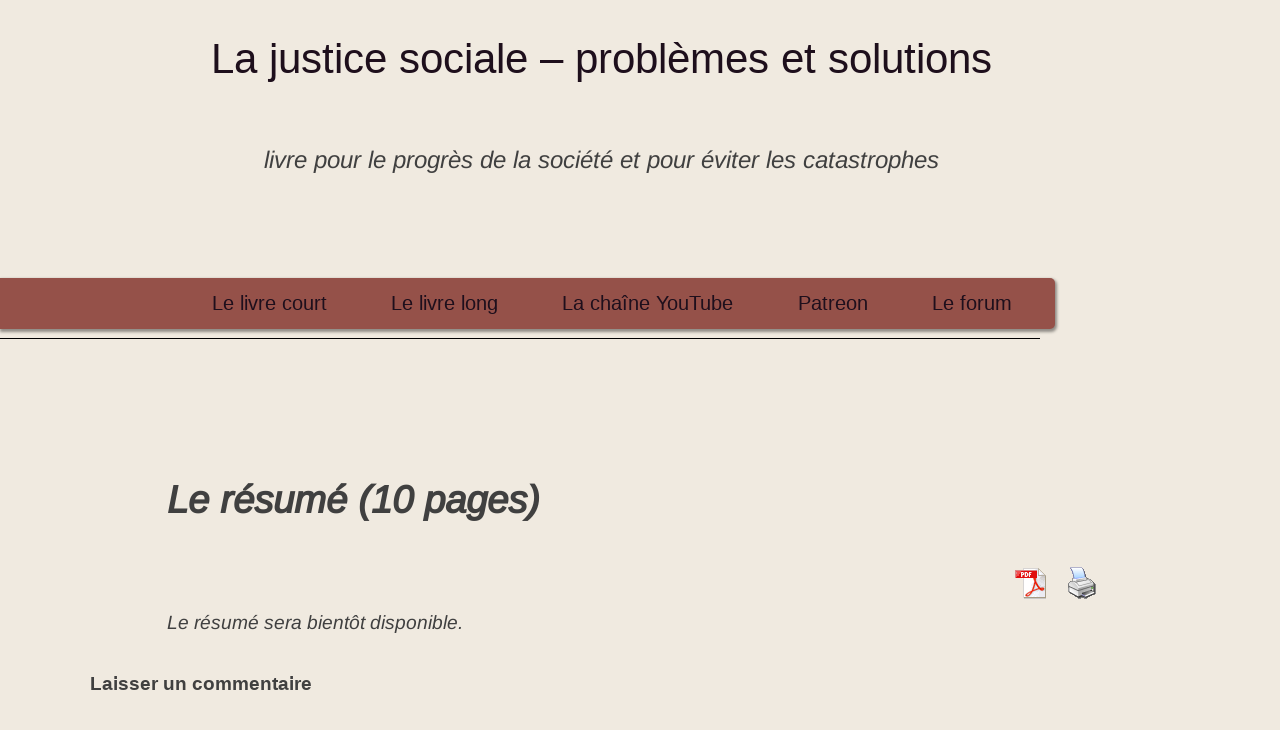

--- FILE ---
content_type: text/css
request_url: https://www.lajusticesociale.fr/wp-content/themes/la-justice-sociale/style.css?ver=1.0.0
body_size: 7323
content:
/*!
Theme Name: la justice sociale
Theme URI: http://underscores.me/
Author: Underscores.me
Author URI: http://underscores.me/
Description: Description
Version: 1.0.0
Tested up to: 5.4
Requires PHP: 5.6
License: GNU General Public License v2 or later
License URI: LICENSE
Text Domain: la-justice-sociale
Tags: custom-background, custom-logo, custom-menu, featured-images, threaded-comments, translation-ready

This theme, like WordPress, is licensed under the GPL.
Use it to make something cool, have fun, and share what you've learned.

la justice sociale is based on Underscores https://underscores.me/, (C) 2012-2020 Automattic, Inc.
Underscores is distributed under the terms of the GNU GPL v2 or later.

Normalizing styles have been helped along thanks to the fine work of
Nicolas Gallagher and Jonathan Neal https://necolas.github.io/normalize.css/
*/

/*--------------------------------------------------------------
>>> TABLE OF CONTENTS:
----------------------------------------------------------------
# Generic
	- Normalize
	- Box sizing
# Base
	- Typography
	- Elements
	- Links
	- Forms
## Layouts
# Components
	- Navigation
	- Posts and pages
	- Comments
	- Widgets
	- Media
	- Captions
	- Galleries
# plugins
	- Jetpack infinite scroll
# Utilities
	- Accessibility
	- Alignments

--------------------------------------------------------------*/

/*--------------------------------------------------------------
# Generic
--------------------------------------------------------------*/

/* Mes fonts */
/* arimo-regular - latin */
@font-face {
	font-display: swap; /* Check https://developer.mozilla.org/en-US/docs/Web/CSS/@font-face/font-display for other options. */
	font-family: 'Arimo';
	font-style: normal;
	font-weight: 400;
	src: url('./fonts/arimo-v29-latin-regular.woff2') format('woff2'); /* Chrome 36+, Opera 23+, Firefox 39+, Safari 12+, iOS 10+ */
}
/* arimo-italic - latin */
@font-face {
	font-display: swap; /* Check https://developer.mozilla.org/en-US/docs/Web/CSS/@font-face/font-display for other options. */
	font-family: 'Arimo';
	font-style: italic;
	font-weight: 400;
	src: url('./fonts/arimo-v29-latin-italic.woff2') format('woff2'); /* Chrome 36+, Opera 23+, Firefox 39+, Safari 12+, iOS 10+ */
}
/* arimo-600 - latin */
@font-face {
	font-display: swap; /* Check https://developer.mozilla.org/en-US/docs/Web/CSS/@font-face/font-display for other options. */
	font-family: 'Arimo';
	font-style: normal;
	font-weight: 600;
	src: url('./fonts/arimo-v29-latin-600.woff2') format('woff2'); /* Chrome 36+, Opera 23+, Firefox 39+, Safari 12+, iOS 10+ */
}


/* Normalize
--------------------------------------------- */

/*! normalize.css v8.0.1 | MIT License | github.com/necolas/normalize.css */

/* Document
	 ========================================================================== */

/**
 * 1. Correct the line height in all browsers.
 * 2. Prevent adjustments of font size after orientation changes in iOS.
 */
html {
	line-height: 1.15;
	-webkit-text-size-adjust: 100%;
}

/* Sections
	 ========================================================================== */

/**
 * Remove the margin in all browsers.
 */
body {
	margin: 0;
	background-color: #F0EAE0;
}

/**
 * Render the `main` element consistently in IE.
 */
main {
	display: block;
}

/**
 * Correct the font size and margin on `h1` elements within `section` and
 * `article` contexts in Chrome, Firefox, and Safari.
 */
h1 {
	font-size: 2em;
	margin: 0.67em 0;
}

/* Grouping content
	 ========================================================================== */

/**
 * 1. Add the correct box sizing in Firefox.
 * 2. Show the overflow in Edge and IE.
 */
hr {
	box-sizing: content-box;
	height: 0;
	overflow: visible;
}

/**
 * 1. Correct the inheritance and scaling of font size in all browsers.
 * 2. Correct the odd `em` font sizing in all browsers.
 */
pre {
	font-family: monospace, monospace;
	font-size: 1em;
}

/* Text-level semantics
	 ========================================================================== */

/**
 * Remove the gray background on active links in IE 10.
 */
a {
	background-color: transparent;
	text-decoration: none;
}


/**
 * 1. Remove the bottom border in Chrome 57-
 * 2. Add the correct text decoration in Chrome, Edge, IE, Opera, and Safari.
 */
abbr[title] {
	border-bottom: none;
	text-decoration: underline;
	text-decoration: underline dotted;
}

/**
 * Add the correct font weight in Chrome, Edge, and Safari.
 */
b,
strong {
}

/**
 * 1. Correct the inheritance and scaling of font size in all browsers.
 * 2. Correct the odd `em` font sizing in all browsers.
 */
code,
kbd,
samp {
	font-family: monospace, monospace;
	font-size: 1em;
}

/**
 * Add the correct font size in all browsers.
 */
small {
	font-size: 80%;
}

/**
 * Prevent `sub` and `sup` elements from affecting the line height in
 * all browsers.
 */
sub,
sup {
	font-size: 75%;
	line-height: 0;
	position: relative;
	vertical-align: baseline;
}

sub {
	bottom: -0.25em;
}

sup {
	top: -0.5em;
}

/* Embedded content
	 ========================================================================== */

/**
 * Remove the border on images inside links in IE 10.
 */
img {
	border-style: none;
}

/* Forms
	 ========================================================================== */

/**
 * 1. Change the font styles in all browsers.
 * 2. Remove the margin in Firefox and Safari.
 */
button,
input,
optgroup,
select,
textarea {
	font-family: inherit;
	font-size: 100%;
	line-height: 1.15;
	margin: 0;
}

/**
 * Show the overflow in IE.
 * 1. Show the overflow in Edge.
 */
button,
input {
	overflow: visible;
}

/**
 * Remove the inheritance of text transform in Edge, Firefox, and IE.
 * 1. Remove the inheritance of text transform in Firefox.
 */
button,
select {
	text-transform: none;
}

/**
 * Correct the inability to style clickable types in iOS and Safari.
 */
button,
[type="button"],
[type="reset"],
[type="submit"] {
	-webkit-appearance: none;
}

/**
 * Remove the inner border and padding in Firefox.
 */
button::-moz-focus-inner,
[type="button"]::-moz-focus-inner,
[type="reset"]::-moz-focus-inner,
[type="submit"]::-moz-focus-inner {
	border-style: none;
	padding: 0;
}

/**
 * Restore the focus styles unset by the previous rule.
 */
button:-moz-focusring,
[type="button"]:-moz-focusring,
[type="reset"]:-moz-focusring,
[type="submit"]:-moz-focusring {
	outline: 1px dotted ButtonText;
}

/**
 * Correct the padding in Firefox.
 */
fieldset {
	padding: 0.35em 0.75em 0.625em;
}

/**
 * 1. Correct the text wrapping in Edge and IE.
 * 2. Correct the color inheritance from `fieldset` elements in IE.
 * 3. Remove the padding so developers are not caught out when they zero out
 *		`fieldset` elements in all browsers.
 */
legend {
	box-sizing: border-box;
	color: inherit;
	display: table;
	max-width: 100%;
	padding: 0;
	white-space: normal;
}

/**
 * Add the correct vertical alignment in Chrome, Firefox, and Opera.
 */
progress {
	vertical-align: baseline;
}

/**
 * Remove the default vertical scrollbar in IE 10+.
 */
textarea {
	overflow: auto;
}

/**
 * 1. Add the correct box sizing in IE 10.
 * 2. Remove the padding in IE 10.
 */
[type="checkbox"],
[type="radio"] {
	box-sizing: border-box;
	padding: 0;
}

/**
 * Correct the cursor style of increment and decrement buttons in Chrome.
 */
[type="number"]::-webkit-inner-spin-button,
[type="number"]::-webkit-outer-spin-button {
	height: auto;
}

/**
 * 1. Correct the odd appearance in Chrome and Safari.
 * 2. Correct the outline style in Safari.
 */
[type="search"] {
	-webkit-appearance: textfield;
	outline-offset: -2px;
}

/**
 * Remove the inner padding in Chrome and Safari on macOS.
 */
[type="search"]::-webkit-search-decoration {
	-webkit-appearance: none;
}

/**
 * 1. Correct the inability to style clickable types in iOS and Safari.
 * 2. Change font properties to `inherit` in Safari.
 */
::-webkit-file-upload-button {
	-webkit-appearance: button;
	font: inherit;
}

/* Interactive
	 ========================================================================== */

/*
 * Add the correct display in Edge, IE 10+, and Firefox.
 */
details {
	display: block;
}

/*
 * Add the correct display in all browsers.
 */
summary {
	display: list-item;
}

/* Misc
	 ========================================================================== */

/**
 * Add the correct display in IE 10+.
 */
template {
	display: none;
}

/**
 * Add the correct display in IE 10.
 */
[hidden] {
	display: none;
}

/* Box sizing
--------------------------------------------- */

/* fonts */
.aldrich-regular {
	font-family: "Aldrich", sans-serif;
	font-weight: 400;
	font-style: normal;
}

/* Inherit box-sizing to more easily change it's value on a component level.
@link http://css-tricks.com/inheriting-box-sizing-probably-slightly-better-best-practice/ */
*,
*::before,
*::after {
	box-sizing: inherit;
}

html {
	box-sizing: border-box;
}

/*--------------------------------------------------------------
# Base
--------------------------------------------------------------*/

/* Typography
--------------------------------------------- */
body,
button,
input,
select,
optgroup,
textarea {
	color: #404040;
	font-family: -apple-system, BlinkMacSystemFont, "Segoe UI", Roboto, Oxygen-Sans, Ubuntu, Cantarell, "Helvetica Neue", sans-serif;
	font-size: 1rem;
	line-height: 1.5;
}

h1,
h2,
h3,
h4,
h5,
h6 {
	clear: both;
}

p {
	margin-bottom: 1.5em;
}

dfn,
cite,
em,
i {
	font-style: italic;
}

blockquote {
	margin: 0 1.5em;
}

address {
	margin: 0 0 1.5em;
}

pre {
	background: #eee;
	font-family: "Courier 10 Pitch", courier, monospace;
	line-height: 1.6;
	margin-bottom: 1.6em;
	max-width: 100%;
	overflow: auto;
	padding: 1.6em;
}

code,
kbd,
tt,
var {
	font-family: monaco, consolas, "Andale Mono", "DejaVu Sans Mono", monospace;
}

abbr,
acronym {
	border-bottom: 1px dotted #666;
	cursor: help;
}

mark,
ins {
	background: #fff9c0;
	text-decoration: none;
}

big {
	font-size: 125%;
}

/* Elements
--------------------------------------------- */

hr {
	background-color: #ccc;
	border: 0;
	height: 1px;
	margin-bottom: 1.5em;
}

ul,
ol {
	margin: 0 0 1.5em 3em;
}

ul {
	list-style: disc;
}

ol {
	list-style: decimal;
}

li > ul,
li > ol {
	margin-bottom: 0;
	margin-left: 1.5em;
}

dt {
	font-weight: 700;
}

dd {
	margin: 0 1.5em 1.5em;
}

/* Make sure embeds and iframes fit their containers. */
embed,
iframe,
object {
	max-width: 100%;
}

img {
	height: auto;
	max-width: 100%;
}

figure {
	margin: 1em 0;
}

table {
	margin: 0 0 1.5em;
	width: 100%;
}

/* Links
--------------------------------------------- */
a {
	color: #1E0F1C;
}

a:visited {
	color: #1E0F1C;
}

a:hover,
a:focus,
a:active {
	color: #1E0F1C;
}

a:hover {
	text-decoration: underline;
}

a:focus {
	outline: thin dotted;
}

a:hover,
a:active {
	outline: 0;
}

/* Forms
--------------------------------------------- */
button,
input[type="button"],
input[type="reset"],
input[type="submit"] {
	display: inline-block;
	border-radius: 50px;
	border: none;
	background: white;
	color: rgba(0, 0, 0, 0.8);
	padding: 0.6em 0.8em ;
	outline: none;
}

button:hover,
input[type="button"]:hover,
input[type="reset"]:hover,
input[type="submit"]:hover {
	border-color: #ccc #bbb #aaa;
}

button:active,
button:focus,
input[type="button"]:active,
input[type="button"]:focus,
input[type="reset"]:active,
input[type="reset"]:focus,
input[type="submit"]:active,
input[type="submit"]:focus {
	border-color: #aaa #bbb #bbb;
}

input[type="text"],
input[type="email"],
input[type="url"],
input[type="password"],
input[type="search"],
input[type="number"],
input[type="tel"],
input[type="range"],
input[type="date"],
input[type="month"],
input[type="week"],
input[type="time"],
input[type="datetime"],
input[type="datetime-local"],
input[type="color"],
textarea {
	color: #666;
	border: 1px solid #ccc;
	border-radius: 3px;
	padding: 3px;
}

input[type="text"]:focus,
input[type="email"]:focus,
input[type="url"]:focus,
input[type="password"]:focus,
input[type="search"]:focus,
input[type="number"]:focus,
input[type="tel"]:focus,
input[type="range"]:focus,
input[type="date"]:focus,
input[type="month"]:focus,
input[type="week"]:focus,
input[type="time"]:focus,
input[type="datetime"]:focus,
input[type="datetime-local"]:focus,
input[type="color"]:focus,
textarea:focus {
	color: #111;
}

select {
	border: 1px solid #ccc;
}

textarea {
	width: 100%;
}

/*--------------------------------------------------------------
# Layouts
--------------------------------------------------------------*/

/*--------------------------------------------------------------
# Components
--------------------------------------------------------------*/

/* Navigation
--------------------------------------------- */
.main-navigation {
	display: block;
	position: relative;
	width: calc(100% - 30px);
	padding: 0 0 0 0;
	margin: 5% 0 13% 0;
	margin-bottom: min( 13%, 142px);
	background-color: #955149;
	max-width: 1055px;
	border-radius: 0 5px 5px 0;
	box-shadow: 1px 2px 3px 1px rgba(0, 0, 0, 0.4);
}

.main-navigation a:hover {
	transform: translateY( -2px);
	transition: 0.3s;
}
.main-navigation .image-spacer{
	display: inline-block;
	float: left;
	height: 10px;
	width: 17%;
	border: 0;
	margin: 0;
	padding: 0;
}

/* le trait de bordure en dessous*/
.main-navigation::after {
	content: ' ';
	position: relative;
	top: 10px;
	display: block;
	width: calc(100% - 15px);
	background-color: black;
	height:1px;
}

.main-navigation .ljs-image{
	display: block;
	position: absolute;
	left: 0;
	top: 50%;
	transform: translateY(-50%);
	background-image: url( "./img/nicolas-bourdon.jpg");
	aspect-ratio: 218 / 305;
	background-size: contain;
	width: 17%;
	border-radius: 0 10px 10px 0;
	z-index: 10;
}

.main-navigation .menu-menu1-container{
	display: inline-block;
	border: 0;
	margin: 0;
	padding: 0;
	width: 82%;
}

.main-navigation ul {
	display: none;
	list-style: none;
	margin: 0;
	padding-left: 0;
}

.main-navigation ul ul {
	box-shadow: 0 3px 3px rgba(0, 0, 0, 0.2);
	float: left;
	position: absolute;
	top: 100%;
	left: -999em;
	z-index: 99999;
}

.main-navigation ul ul ul {
	height: 3em;
	left: -999em;
	top: 0;
}

.main-navigation ul ul li:hover > ul,
.main-navigation ul ul li.focus > ul {
	display: block;
	left: auto;
}

.main-navigation ul ul a {
	width: 200px;
}

.main-navigation ul li:hover > ul,
.main-navigation ul li.focus > ul {
	left: auto;
}

.main-navigation li {
	position: relative;
	font-family: "Aldrich", sans-serif;
	font-weight: 400;
	font-style: normal;
	font-size: 1.25em;
	margin: 0 7px;
}

.main-navigation li.current-menu-item a {
	text-decoration: underline;
}


.main-navigation a {
	display: block;
}

/* Small menu. */
.menu-toggle,
.main-navigation.toggled ul {
	display: block;
}
/*
@media screen and (min-width: 37.5em) {
*/
	.menu-toggle {
		display: none;
	}

	.main-navigation ul {
		align-items: center;
		display: flex;
		flex-wrap: wrap;
		justify-content: space-around;
		padding: 10px 0;
	}
/*
}*/

.site-main .comment-navigation,
.site-main
.posts-navigation,
.site-main
.post-navigation {
	margin: 0 0 1.5em;
}

.comment-navigation .nav-links,
.posts-navigation .nav-links,
.post-navigation .nav-links {
	display: flex;
}

.comment-navigation .nav-previous,
.posts-navigation .nav-previous,
.post-navigation .nav-previous {
	flex: 1 0 50%;
}

.comment-navigation .nav-next,
.posts-navigation .nav-next,
.post-navigation .nav-next {
	text-align: end;
	flex: 1 0 50%;
}

/* le header */
h1.site-title{
	margin:0;
	padding:0.67em 0;
	font-family: "Aldrich", sans-serif;
	font-weight: 400;
	font-style: normal;
	font-size: 2.6em;
	text-align: center;
}

.site-branding {
	margin: 0 0 0 17%;
	margin-left: min( 17%, 184px);
	max-width: 835px;
	width: calc(82% - 30px);
	flex-direction: column;
	display: flex;
	justify-content: center;
	align-items: center;
}

.site-branding a {
	text-decoration: none;
}

.site-description{
	font-family: "Arimo", sans-serif;
	font-optical-sizing: auto;
	font-weight: 400;
	font-style: italic;
	font-size: 1.5em;
}

/* le bandeau */
.site-bandeau{
	position: relative;
	margin-bottom: 20%;
}

.site-bandeau .bandeau-image{
	width: 100%;
	aspect-ratio: 1600 / 346;
	background-image: url( ./img/bandeau.jpg);
	background-size: contain;
	background-repeat: no-repeat;
}

/* le trait de bordure en dessous*/
.site-bandeau .bandeau-image::after {
	content: ' ';
	position: relative;
	top: calc(100% + 10px);
	display: block;
	width: calc(100% - 30px);
	background-color: black;
	transform: translateX( 15px);
	height:1px;
}
.site-bandeau .colombe-image{
	aspect-ratio: 1/1;
	background-image: url( ./img/colombe.png);
	background-size: contain;
	background-repeat: no-repeat;
	width: 12%;
	z-index:10;
	position: absolute;
	top: 100%;
	left: 50%;
	transform: translate(-50%, -50%) translateY( 10px );
}

/* Posts and pages
--------------------------------------------- */
.sticky {
	display: block;
}

.post,
.page {
	margin: 1em 0 1.5em;
}

#page {
	background-color: #F0EAE0;
	width: 100%;
	margin: 0;
	overflow: hidden;
	min-width: 350px;
}

@media (min-width : 1540px){
	#page{
		max-width: 1440px;
		margin: 3.5em auto 3.5em;
		border-radius: 10px;
	}
	body {
		background-color: white;
	}
}


.updated:not(.published) {
	display: none;
}

.page-content,
.entry-content,
.entry-summary {
	margin: 1.5em 0 0;
}

.page-links {
	clear: both;
	margin: 0 0 1.5em;
}

/* Comments
--------------------------------------------- */
.comment-content a {
	word-wrap: break-word;
}

.bypostauthor {
	display: block;
}

/* Widgets
--------------------------------------------- */

#secondary.widget-area {
	width: calc(100% - 30px);
	max-width: 1055px;
	font-family: "Arimo", sans-serif;
	font-optical-sizing: auto;
	font-weight: 400;
	font-style: italic;
}

.widget {
	margin: 0 0 1.5em;
}

.widget select {
	max-width: 100%;
}

label.wp-block-search__label {
	font-size: 1.5em;
	font-weight: bold;
}

.search-form .search-submit{
	background-image: url( "./img/search-icon.jpg");
	background-repeat: no-repeat;
	background-size: cover;
}


/* Media
--------------------------------------------- */
.page-content .wp-smiley,
.entry-content .wp-smiley,
.comment-content .wp-smiley {
	border: none;
	margin-bottom: 0;
	margin-top: 0;
	padding: 0;
}

/* Make sure logo link wraps around logo image. */
.custom-logo-link {
	display: inline-block;
}

/* Captions
--------------------------------------------- */
.wp-caption {
	margin-bottom: 1.5em;
	max-width: 100%;
}

.wp-caption img[class*="wp-image-"] {
	display: block;
	margin-left: auto;
	margin-right: auto;
}

.wp-caption .wp-caption-text {
	margin: 0.8075em 0;
}

.wp-caption-text {
	text-align: center;
}

/* Galleries
--------------------------------------------- */
.gallery {
	margin-bottom: 1.5em;
	display: grid;
	grid-gap: 1.5em;
}

.gallery-item {
	display: inline-block;
	text-align: center;
	width: 100%;
}

.gallery-columns-2 {
	grid-template-columns: repeat(2, 1fr);
}

.gallery-columns-3 {
	grid-template-columns: repeat(3, 1fr);
}

.gallery-columns-4 {
	grid-template-columns: repeat(4, 1fr);
}

.gallery-columns-5 {
	grid-template-columns: repeat(5, 1fr);
}

.gallery-columns-6 {
	grid-template-columns: repeat(6, 1fr);
}

.gallery-columns-7 {
	grid-template-columns: repeat(7, 1fr);
}

.gallery-columns-8 {
	grid-template-columns: repeat(8, 1fr);
}

.gallery-columns-9 {
	grid-template-columns: repeat(9, 1fr);
}

.gallery-caption {
	display: block;
}

/*--------------------------------------------------------------
# Plugins
--------------------------------------------------------------*/

/* Jetpack infinite scroll
--------------------------------------------- */

/* Hide the Posts Navigation and the Footer when Infinite Scroll is in use. */
.infinite-scroll .posts-navigation,
.infinite-scroll.neverending .site-footer {
	display: none;
}

/* Re-display the Theme Footer when Infinite Scroll has reached its end. */
.infinity-end.neverending .site-footer {
	display: block;
}

/*--------------------------------------------------------------
# Utilities
--------------------------------------------------------------*/

/* Accessibility
--------------------------------------------- */

/* Text meant only for screen readers. */
.screen-reader-text {
	border: 0;
	clip: rect(1px, 1px, 1px, 1px);
	clip-path: inset(50%);
	height: 1px;
	margin: -1px;
	overflow: hidden;
	padding: 0;
	position: absolute !important;
	width: 1px;
	word-wrap: normal !important;
}

.screen-reader-text:focus {
	background-color: #f1f1f1;
	border-radius: 3px;
	box-shadow: 0 0 2px 2px rgba(0, 0, 0, 0.6);
	clip: auto !important;
	clip-path: none;
	color: #21759b;
	display: block;
	font-size: 0.875rem;
	font-weight: 700;
	height: auto;
	left: 5px;
	line-height: normal;
	padding: 15px 23px 14px;
	text-decoration: none;
	top: 5px;
	width: auto;
	z-index: 100000;
}

/* Do not show the outline on the skip link target. */
#primary[tabindex="-1"]:focus {
	outline: 0;
}

/* Alignments
--------------------------------------------- */
.alignleft {

	/*rtl:ignore*/
	float: left;

	/*rtl:ignore*/
	margin-right: 1.5em;
	margin-bottom: 1.5em;
}

.alignright {

	/*rtl:ignore*/
	float: right;

	/*rtl:ignore*/
	margin-left: 1.5em;
	margin-bottom: 1.5em;
}

.aligncenter {
	clear: both;
	display: block;
	margin-left: auto;
	margin-right: auto;
	margin-bottom: 1.5em;
}

/* adds for my pages nicolas */

/* pour la plus part des articles le conteneur */
.ljs-article {
	margin: 0 2.5%;
}
/* La liste des points sur la page d'accueil */
.welcome-page ul.main-ul {
	margin-left: 0;
}

.welcome-page ul.main-ul.important-title {
	margin-top:2%;
}

.welcome-page ul.main-ul  li{
	margin: 0 5% 0 15%;
	font-family: "Aldrich", sans-serif;
	font-weight: 400;
	font-style: normal;
	font-size: 1.6em;
}

.welcome-page ul.main-ul  li::marker{
	font-size: 170%;
}

/*les trois élements à télécharger sur la page d'accueil*/
.welcome-page .download-table{
	display: flex;
	padding: 5% 3% 8% 3%;
	justify-content: space-around;	
}

.welcome-page .download-table .download-elmt{
	cursor: pointer;
	flex-basis: 32%;
	aspect-ratio: 609 / 757;
	background-image: url( "./img/livre.jpg");
	background-repeat: no-repeat;
	background-position: 50% 0;
	background-size: cover;
	position: relative;
	text-align: center;
}

/* le joli boutton sur le lien télécharger et sur les liens vers les chapitres */

.welcome-page .download-table .download-elmt:hover span{
	text-decoration: underline;
}

.welcome-page .download-table .download-elmt, ul.resume li a , ul.book-chapters li a{
	box-sizing: border-box;
	transition:0.3s;
	display: inline-block;
	position: relative;
}
.welcome-page .download-table .download-elmt:hover, ul.resume li a:hover , ul.book-chapters li a:hover{
	transform: translateY(-2px);
}
.welcome-page .download-table .download-elmt::before , .welcome-page .download-table .download-elmt::after,
ul.resume li a::before , ul.resume li a::after, ul.book-chapters li a::before, ul.book-chapters li a::after{
	content:"";
	height:110%;
	width:110%;
	border: transparent solid;
	transition:0.3s;
	position:absolute;
	top:-5%;
	left:-5%;
}

ul.resume li a::before, ul.resume li a::after, ul.book-chapters li a::before , ul.book-chapters li a::after{
	height: calc(100% + 30px);
	width: calc(100% + 20px);
	top:-15px;
	left:-10px;
}

.welcome-page .download-table .download-elmt::before,
ul.resume li a::before , ul.book-chapters li a::before{
	border-top:2px;
	border-left:2px;
}
.welcome-page .download-table .download-elmt::after,
ul.resume li a::after , ul.book-chapters li a::after{
	border-bottom:2px;
	border-right:2px;
	z-index: -1;
}
.welcome-page .download-table .download-elmt:hover::before,
ul.resume li a:hover::before , ul.book-chapters li a:hover::before{
	transform: translate(-5px,-5px);
	border: black solid;
	border-top:2px;
	border-left:2px;
}
.welcome-page .download-table .download-elmt:hover::after,
ul.resume li a:hover::after , ul.book-chapters li a:hover::after{
	transform: translate(5px,5px);
	border: black solid;
	border-bottom:2px;
	border-right:2px;
}


.welcome-page .download-table .download-elmt span {
	display: inline-block;
	position: absolute;
	top:50%;
	left:50%;
	transform: translate(-41%, -50%);	
	font-family: "Arimo", sans-serif;
	font-optical-sizing: auto;
	font-weight: 400;
	font-style: italic;
	font-size: 1.9em;
}


@media screen and (max-width: 1360px) {
	.welcome-page .download-table .download-elmt span {
	font-size: 1.8em;
	}
	.welcome-page .download-table .download-elmt span.ljs-small {
	font-size: 1.3em;
	}
}
@media screen and (max-width: 900px) {
	.welcome-page .download-table .download-elmt span {
	font-size: 1.3em;
	}
	.welcome-page .download-table .download-elmt span.ljs-small {
	font-size: 1.0em;
	}
}
@media screen and (max-width: 680px) {
	.welcome-page .download-table .download-elmt span {
	font-size: 0.9em;
	}
	.welcome-page .download-table .download-elmt span.ljs-small {
	font-size: 0.6em;
	}
}


/* La liste de chapitre du livre sur la page d'accueil */
.welcome-page .li-content{
	margin: 0 5% 0 15%;
	font-family: "Arimo", sans-serif;
	font-optical-sizing: auto;
	font-weight: 400;
	font-style: italic;
	font-size: 1.1em;
}
.welcome-page .main-comment{
	font-family: "Arimo", sans-serif;
	font-style: italic;
	margin: 0 5% 0 15%;
	font-size: 1.8em;
}

.welcome-page ul.resume {
	margin-left: 0;
	list-style-type: none;
}

.welcome-page ul.resume li{
	margin: 3% 5% 6% 7%;
	font-family: "Arimo", sans-serif;
	font-optical-sizing: auto;
	font-weight: 400;
	font-style: italic;
	font-size: 1.3em;
	list-style-type: none;
}

.welcome-page ul.resume li::before{
	content: ' ';
	vertical-align: middle;
	display: inline-block;
	width: min( 10% , 74px);
	margin-right: min( 4%, 26px);
	aspect-ratio: 1/1;
	border-radius: 8px;
	background-color: #955149;
	box-shadow: 1px 2px 3px 1px rgba(0, 0, 0, 0.4);
}

.welcome-page .book-chapters-container{
	margin: 0;
	padding: 0 0 7% 40px;
}

.welcome-page ul.book-chapters {
	position: relative;
	margin: 0 5% 0 7%;
	padding: 0;
}

.welcome-page ul.book-chapters::before {
	content:" ";
	display: inline-block;
	position: absolute;
	top: 0;
	bottom: 0;
	left: 0;
	width: min( 10%, 74px);
	border-radius: 8px;
	background-color: #7AA95C;
	box-shadow: 1px 2px 3px 1px rgba(0, 0, 0, 0.4);
}
.welcome-page ul.book-chapters li{
	list-style-type: none;
	margin: 4% 5% 4% calc(10% + 10px);
	margin-left: min( 14%, 100px);
	font-family: "Arimo", sans-serif;
	font-optical-sizing: auto;
	font-weight: 400;
	font-style: italic;
	font-size: 1.3em;
	padding: 10px 0;
}

@media screen and (max-width: 1360px) {
	.welcome-page ul.book-chapters li, .welcome-page ul.resume li {
		font-size: 1.2em;
	}
}
@media screen and (max-width: 900px) {
	.welcome-page ul.book-chapters li, .welcome-page ul.resume li {
		font-size: 1.1em;
	}
}
@media screen and (max-width: 680px) {
	.welcome-page ul.book-chapters li, .welcome-page ul.resume li {
		font-size: 1.0em;
	}
}

/* Les articles des chapitres du livre  */
.liste-chapitre-retour{
	font-weight: bold;
	display: block;
	margin: 0 0 0 2%;
}

.entry-le-livre .liste-chapitre-retour{
	display: none;
}

.entry-chapitre {
	margin: 3% 7%;
	font-family: "Arimo", sans-serif;
	font-optical-sizing: auto;
	font-weight: 400;
	font-style: italic;
	font-size: 1.2em;
}
.entry-chapitre p{
	font-style: normal;
	
}

.entry-chapitre .chapitre-navigation {
	margin: 7% 3% 7% 3%;
	display: flex;
	column-gap: 3%;
	width: 100%;
	justify-content: space-between;
	padding: 1% 3%;
	font-weight: bold;
}


/* je cache les licence dans l'article du livre*/
.entry-le-livre .licence{
	display: none;
}

/* l'image de la licence*/
p.licence > img{
	height: 45px;
	aspect-ratio:258 / 90;
}

/*les liens de navigations précédents suivants*/

.entry-chapitre .entry-le-livre .chapitre-navigation {
	display: none;
}

.entry-chapitre div.chapitre-navigation div:first-child::before {
	content: "chapitre pr\0000E9c\0000E9dent: ";
	font-weight: 300;
}

.entry-chapitre div.chapitre-navigation div:last-child::before {
	content: "chapitre suivant: ";
	font-weight: 300;
}

/* les blocs de questions réponses s'ouvrant progressivement*/
.entry-chapitre .question-reponse{
	margin: 1% 1% 1% 1%;
	color: #222;
}
.entry-chapitre .question-reponse .question{
	border-radius: 10px;
	box-shadow: 1px 2px 3px 1px rgba(0, 0, 0, 0.4);
	padding: 1% 3% 1% 3%;
	margin-bottom: 1%;
	transition: 0.5s;
	background-color: #955149;
	align-items: center;
	display: flex;
	justify-content: space-between;
	cursor: pointer;
}
.entry-chapitre .question-reponse.opened .question{
}
.entry-chapitre .question-reponse .open-button{
	font-family: "Aldrich", sans-serif;
	transition: 0.5s;
	transform: rotate( 270deg) scale(1, 1.4);
	font-weight: bold;
	cursor: pointer;
	font-size: 110%;
	font-style: normal;
	user-select: none;
	vertical-align: middle;
}

.entry-chapitre .question-reponse.opened .open-button{
	transform: rotate(90deg) scale(1, 1.4);
}
.entry-chapitre .question-reponse .reponse{
	border-radius: 10px;
	box-shadow: 1px 2px 3px 1px rgba(0, 0, 0, 0);
	padding: 0;
	background-color:#7AA95C;
	overflow: hidden;
	transition: 0.5s;
	height: 0px;
}
.entry-chapitre .question-reponse .reponse .the-content{
	padding: 3% 4.5%;
}

.entry-chapitre .question-reponse.opened .reponse{
	background-color:#7AA95C;
	box-shadow: 1px 2px 3px 1px rgba(0, 0, 0, 0.4);
}
.entry-chapitre .question-reponse .reponse p{
	margin: 0;
}

/* la barre de progression de la lecture*/
.entry-chapitre .progression-lecture{
	height: 10px;
	position: fixed;
	top: 0px;
	left: 0px;
	z-index: 1000;
	background-color: #7AA95C;
	width: 0%;
	transform-origin: left;
	animation: progression-lecture linear;
	animation-timeline: scroll(block);
}

@keyframes progression-lecture{
	to {width: 100%;}
}

/*les jolis cadres verts*/

.entry-chapitre .cadre {
	border-radius: 10px;
	box-shadow: 1px 2px 3px 1px rgba(0, 0, 0, 0);
	padding: 3% 4.5%;
	background-color:#7AA95C;
}

/* Le centrage normal de nombreux contenu */
.centrage-normal {
	margin-left: 7%;
	margin-right: 7%;
}

/* L'espace au dessus du titre dans les page ou il y a un titre*/

#primary.with-title {
	padding-top: 1em;
}


--- FILE ---
content_type: application/javascript
request_url: https://www.lajusticesociale.fr/wp-content/themes/la-justice-sociale/js/ljs.js?ver=1.0.1
body_size: 486
content:
/* fonction pour changer l'état ouvert/fermé des bloc dépliants sur le custom post type des chapitres*/

function toggle_bloc_depliant ( domElmt ){
	let question_reponse_tag = domElmt.parentElement;
	let bloc_opened = question_reponse_tag.classList.toggle('opened');
	let reponse = question_reponse_tag.querySelector('.reponse');
	let height = question_reponse_tag.querySelector('.reponse .the-content').offsetHeight;
	if ( bloc_opened ){
		clearTimeout(domElmt.getAttribute('mytimer_plie'))
		reponse.style.setProperty('height', height +'px');
		/* quand l'animation est finie, met la hauteur à auto pour permettre le redimensionnement de la page*/
		domElmt.setAttribute ('mytimer_deplie' ,setTimeout(()=>{if(question_reponse_tag.classList.contains('opened')){ reponse.style.setProperty('height', 'auto');}}, 520 ))
	}else{
		clearTimeout(domElmt.getAttribute('mytimer_deplie'))
		/* met la hauteur à 0px, en deux étapes (dans l'execution de deux scripts js)sinon l'animation ne se fait pas */
		/* met d'abord la hauteur à celle du contenu en pixel, sinon passer de height:auto à high:0px ne fait pas l'animation */	
		reponse.style.setProperty('height', height +'px');
		domElmt.setAttribute ('mytimer_plie', setTimeout(()=>{if(!question_reponse_tag.classList.contains('opened')){ reponse.style.setProperty('height', '0px');}}, 10 ))
	}
}
